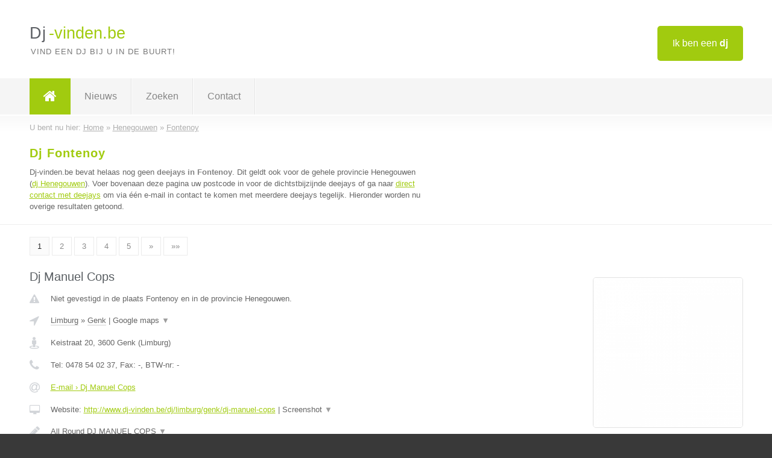

--- FILE ---
content_type: text/html; charset=utf-8
request_url: https://www.dj-vinden.be/dj/henegouwen/fontenoy
body_size: 11668
content:

<!DOCTYPE html>
<html xmlns="http://www.w3.org/1999/xhtml" xml:lang="nl" lang="nl" dir="ltr">
<head>
<!-- Copyright https://www.jbb-media.nl -->
<title>Dj Fontenoy | Alle deejays in de plaats Fontenoy.</title>
<meta http-equiv="Content-Type" content="text/html; charset=UTF-8" />
<meta property="og:title" content="Dj Fontenoy | Alle deejays in de plaats Fontenoy." />
<meta property="og:type" content="website" />
<meta property="og:url" content="https://www.dj-vinden.be/dj/henegouwen/fontenoy" />
<meta property="og:image" content="https://www.dj-vinden.be/img/social-og-image.png" />
<meta property="og:description" content="Dj Fontenoy? Vind snel en eenvoudig deejays in de plaats Fontenoy." />
<meta name="viewport" content="width=device-width, initial-scale=1" />
<meta name="description" content="Dj Fontenoy? Vind snel en eenvoudig deejays in de plaats Fontenoy." />
<meta name="keywords" content="Henegouwen,dj,deejays" />
<meta name="robots" content="index, follow" />
<meta content="IE=edge" http-equiv="X-UA-Compatible" />
<link rel="canonical" href="https://www.dj-vinden.be/dj/henegouwen/fontenoy" />
<link rel="apple-touch-icon" sizes="180x180" href="https://www.dj-vinden.be/apple-touch-icon.png" />
<link rel="icon" type="image/png" sizes="32x32" href="https://www.dj-vinden.be/favicon-32x32.png" />
<link rel="icon" type="image/png" sizes="16x16" href="https://www.dj-vinden.be/favicon-16x16.png" />
<link rel="manifest" href="https://www.dj-vinden.be/site.webmanifest" />
<link rel="mask-icon" href="https://www.dj-vinden.be/safari-pinned-tab.svg" color="#a1cb0f" />
<meta name="msapplication-TileColor" content="#a1cb0f" />
<meta name="theme-color" content="#ffffff" />
<link rel="stylesheet" href="https://www.dj-vinden.be/lay-out/style-1615649550.css" />
<meta name="google-site-verification" content="_cpER8DwTtnxoSFbkN9Y33Cbdy8D4dNNeZR5F0gIPKo" />
</head>
<body itemscope itemtype="https://schema.org/WebPage">

<div id="bar_top">
	<div class="container clearfix">
		<div id="companies"><a href="https://www.dj-vinden.be/bedrijven.html" title="Ik ben een dj">Ik ben een <strong>dj</strong></a></div>

		<div id="logo">
			<a href="https://www.dj-vinden.be" title="Dj"><span class="logo_split_a">Dj</span><span class="logo_split_b">-vinden.be</span></a>
			<span class="slogan">Vind een dj bij u in de buurt!</span>
		</div>
	</div>
</div>



<div id="bar_menu">
	<div class="container clearfix">
		<button type="button" id="show-menu" onclick="menu_toggle(); return false;"><i class="fa fa-navicon"></i></button>
		<ul id="menu">
			<li class="home"><a href="https://www.dj-vinden.be" title="Dj"><i class="fa fa-home"></i></a></li>
			<li><a href="https://www.dj-vinden.be/nieuws.html" title="Dj nieuws">Nieuws</a></li>
			<li><a href="https://www.dj-vinden.be/zoeken.html" title="Zoeken Deejays">Zoeken</a></li>
			<li><a href="https://www.dj-vinden.be/contact.html" title="Contact met Dj-vinden.be">Contact</a></li>

			
		</ul>
	</div>
</div>


	<div id="bar_breadcrumbs">
		<div class="container">
			U bent nu hier: <span itemprop="itemListElement" itemscope itemtype="https://schema.org/ListItem"><a href="https://www.dj-vinden.be" title="Home" itemprop="item"><span itemprop="name">Home</span></a><meta itemprop="position" content="1" /></span> &raquo; <span itemprop="itemListElement" itemscope itemtype="https://schema.org/ListItem"><a href="https://www.dj-vinden.be/dj/henegouwen" title="Dj Henegouwen" itemprop="item"><span itemprop="name">Henegouwen</span></a><meta itemprop="position" content="2" /></span> &raquo; <span itemprop="itemListElement" itemscope itemtype="https://schema.org/ListItem"><a href="https://www.dj-vinden.be/dj/henegouwen/fontenoy" title="Dj Fontenoy" itemprop="item"><span itemprop="name">Fontenoy</span></a><meta itemprop="position" content="3" /></span>		</div>
	</div>

	
		<div id="bar_intro">
			<div class="container clearfix">
				<div class="left">
					<h1 title="Dj Fontenoy">Dj Fontenoy</h1>

					
<p>
						Dj-vinden.be bevat helaas nog geen <b>deejays in Fontenoy</b>. Dit geldt ook voor de gehele provincie Henegouwen (<a href="https://www.dj-vinden.be/dj/henegouwen" title="Dj Henegouwen">dj Henegouwen</a>).
						Voer bovenaan deze pagina uw postcode in voor de dichtstbijzijnde deejays of ga naar <a href="https://www.dj-vinden.be/direct-contact.html" title="Direct contact met deejays">direct contact met deejays</a> om via &eacute;&eacute;n e-mail in contact te komen met meerdere deejays tegelijk.
					Hieronder worden nu overige resultaten getoond.
</p>
				</div>

				<div class="right"></div>
			</div>
		</div>

		<div class="bar_nav">
			<div class="container">
				<a href="https://www.dj-vinden.be/dj/henegouwen/fontenoy" class="highlight" title="Pagina 1">1</a> 
<a href="https://www.dj-vinden.be/dj/henegouwen/fontenoy/2" title="Pagina 2">2</a> 
<a href="https://www.dj-vinden.be/dj/henegouwen/fontenoy/3" title="Pagina 3">3</a> 
<a href="https://www.dj-vinden.be/dj/henegouwen/fontenoy/4" title="Pagina 4">4</a> 
<a href="https://www.dj-vinden.be/dj/henegouwen/fontenoy/5" title="Pagina 5">5</a> 
<a href="https://www.dj-vinden.be/dj/henegouwen/fontenoy/2" title="Pagina 2">&raquo;</a> 
<a href="https://www.dj-vinden.be/dj/henegouwen/fontenoy/15" title="Pagina 15">&raquo;&raquo;</a> 
			</div>
		</div>

		<div id="cont_results" class="multiple">
			
<div class="bar_result" itemscope itemtype="https://schema.org/LocalBusiness">
	<div class="container clearfix">
	<div class="result_left">
		<h2><a href="https://www.dj-vinden.be/dj/limburg/genk/dj-manuel-cops" title="Dj Manuel Cops"><span itemprop="name">Dj Manuel Cops</span></a></h2>
		<div class="table_result">
			<div class="row">
				<div class="col_a">
					<i class="fa fa-exclamation-triangle small" title="Mededeling &#8250; Dj Manuel Cops"></i>
				</div>
				<div class="col_b">
					Niet gevestigd in de plaats Fontenoy en in de provincie Henegouwen.
				</div>
			</div>
			<div class="row">
				<div class="col_a">
					<i class="fa fa-location-arrow" title="Provincie en plaats &#8250; Dj Manuel Cops"></i>
				</div>
				<div class="col_b">
					<a href="https://www.dj-vinden.be/dj/limburg" class="a_alternative" title="Dj Limburg">Limburg</a>
					&raquo; <a href="https://www.dj-vinden.be/dj/limburg/genk" class="a_alternative" title="Dj Genk">Genk</a>
	 				| <a href="#" onclick="switch_jbb(323,'googlemap','');return false;" class="a_astext" id="change_googlemap_323" title="Google map &#8250; Dj Manuel Cops">Google maps <span class="color_a">&#9660;</span></a><div class="maxwidth"><div id="show_googlemap_323" data-title="Dj Manuel Cops" data-company="Dj Manuel Cops"  data-address="Keistraat 20" data-zipcode="3600" data-place="Genk" data-country="Belgie" data-lat="50.969269" data-lng="5.455059"></div></div>
				</div>
			</div>
			<div class="row">
				<div class="col_a">
					<i class="fa fa-street-view" title="Informatie &#8250; Dj Manuel Cops"></i>
				</div>
				<div class="col_b" itemprop="address" itemscope itemtype="https://schema.org/PostalAddress">
					<span itemprop="streetAddress">Keistraat 20</span>, <span itemprop="postalCode">3600</span> <span itemprop="addressLocality">Genk</span> (<span itemprop="addressRegion">Limburg</span>)
				</div>
			</div>
			<div class="row">
				<div class="col_a">
					<i class="fa fa-phone" title="Telefoonnummer &#8250; Dj Manuel Cops"></i>
				</div>
				<div class="col_b">
					Tel: <span itemprop="telephone">0478 54 02 37</span>, 
					Fax: <span itemprop="faxNumber">-</span>,
					BTW-nr: <span itemprop="taxID">-</span>
				</div>
			</div>
			<div class="row">
				<div class="col_a">
					<i class="fa fa-at" title="E-mail &#8250; Dj Manuel Cops"></i>
				</div>
				<div class="col_b">
					<a href="https://www.dj-vinden.be/e-mail/dj-manuel-cops" title="E-mail &#8250; Dj Manuel Cops">E-mail &#8250; Dj Manuel Cops</a>
				</div>
			</div>
			<div class="row">
				<div class="col_a">
					<i class="fa fa-desktop small" title="Website &#8250; Dj Manuel Cops"></i>
				</div>
				<div class="col_b">
 					Website: <a href="http://www.dj-vinden.be/dj/limburg/genk/dj-manuel-cops" title="Dj Manuel Cops" onclick="count(323,this.href); return false;" itemprop="item">http://www.dj-vinden.be/dj/limburg/genk/dj-manuel-cops</a> | <a href="#" onclick="switch_jbb(323,'screenshot','http://www.dj-vinden.be/dj/limburg/genk/dj-manuel-cops');return false;" class="a_astext" id="change_screenshot_323" title="Screenshot &#8250; Dj Manuel Cops">Screenshot <span class="color_a">&#9660;</span></a><br /><div class="maxwidth"><div id="show_screenshot_323"></div></div>
				</div>
			</div>
			<div class="row">
				<div class="col_a">
					<i class="fa fa-pencil" title="Beschrijving &#8250; Dj Manuel Cops"></i>
				</div>
				<div class="col_b" itemprop="description" content="All Round DJ MANUEL COPS 
dj Manuel Cops is woonachtig in Genk en meer dan 30j. All-round dj met uitgebreide kennis van alle muziek genres vanaf de jaren &#039;7O tot heden.
Gespecialiseerd in party&#039;s, trouwfeesten, verjaardagparty&#039;s, bedrijfsfeesten, thema party&#039;s, enz. 
Voor een vrijblijvende prijs offerte neem contact op via 0478 54 02 37">
					<div class="clickable_container">
						<a href="#" onclick="switch_jbb(323,'beschrijving','');return false;" class="clickable_ahref" title="Toon / verberg hele beschrijving &#8250; Dj Manuel Cops"></a>
						All Round DJ MANUEL COPS 
						<span id="expand_beschrijving_323"><span class="color_a">&#9660;</span></span>
						<div id="hide_beschrijving_323" class="inline">
							<br />
dj Manuel Cops is woonachtig in Genk en meer dan 30j. All-round dj met uitgebreide kennis van alle muziek genres vanaf de jaren &#039;7O tot heden.<br />
Gespecialiseerd in party&#039;s, trouwfeesten, verjaardagparty&#039;s, bedrijfsfeesten, thema party&#039;s, enz. <br />
Voor een vrijblijvende prijs offerte neem contact op via 0478 54 02 37
							<span class="color_a">&#9650;</span>
						</div>
					</div>
				</div>
			</div>
			<div class="row">
				<div class="col_a">
					<i class="fa fa-tags small" title="Diensten &#8250; Dj Manuel Cops"></i>
				</div>
				<div class="col_b">
					<div class="clickable_container">
						<a href="#" onclick="switch_jbb(323,'diensten','');return false;" class="clickable_ahref" title="Toon / verberg alle diensten &#8250; Dj Manuel Cops"></a>
						trouwfeesten, party&#039;s, verjaardag party&#039;s, huwelijks jubilea,
						<span id="expand_diensten_323"><span class="color_a">&#9660;</span></span>
						<div id="hide_diensten_323" class="inline">
							 thema party&#039;s, privé feesten, bedrijfsfeesten, muziek animatie all round, alle muziek genres vanaf de jaren &#039;70 tot heden
							<span class="color_a">&#9650;</span>
						</div>
					</div>
				</div>
			</div>
			<div class="row">
				<div class="col_a">
					<i class="fa fa-clock-o" title="Openingstijden &#8250; Dj Manuel Cops"></i>
				</div>
				<div class="col_b">
					Er wordt gewerkt op afspraak.
				</div>
			</div>
			<div class="row">
				<div class="col_a">
					<i class="fa fa-user" title="Sociale Media &#8250; Dj Manuel Cops"></i>
				</div>
				<div class="col_b">
					Sociale media:
					<div class="social_links">
						<a href="javascript:alert('Dit bedrijf heeft nog geen Twitter...');" title="Twitter &#8250; Dj Manuel Cops" class="disable"><i class="fa fa-twitter"></i></a>
						<a href="javascript:alert('Dit bedrijf heeft nog geen Facebook...');" title="Facebook &#8250; Dj Manuel Cops" class="disable"><i class="fa fa-facebook"></i></a>
						<a href="javascript:alert('Dit bedrijf heeft nog geen Linkedin...');"  title="Linkedin &#8250; Dj Manuel Cops" class="disable"><i class="fa fa-linkedin"></i></a>
						<a href="javascript:alert('Dit bedrijf heeft nog geen Youtube...');"  title="Youtube &#8250; Dj Manuel Cops" class="disable"><i class="fa fa-caret-right"></i></a>
					</div>
				</div>
			</div>
		</div>
	</div>
	<div class="result_right">
		<img src="https://www.dj-vinden.be/afbeelding/dj-manuel-cops-2.png" width="249" height="250" alt="Afbeelding &#8250; Dj Manuel Cops" title="Afbeelding &#8250; Dj Manuel Cops" class="img_multiple" />
	</div>
	<br class="clear" />
	<div class="result_bottom">
		<div class="result_button">
			<a href="https://www.dj-vinden.be/dj/limburg/genk/dj-manuel-cops" title="Dj Manuel Cops">Bekijk volledig profiel</a>
		</div>
		<a href="#" title="Ga naar de boven" class="result_gototop"><i class="fa fa-caret-up"></i></a>
	</div>
	</div>
</div>



<div class="bar_result" itemscope itemtype="https://schema.org/LocalBusiness">
	<div class="container clearfix">
	<div class="result_left">
		<h2><a href="https://www.dj-vinden.be/dj/vlaams-brabant/wambeek/3db" title="3db"><span itemprop="name">3db</span></a></h2>
		<div class="table_result">
			<div class="row">
				<div class="col_a">
					<i class="fa fa-exclamation-triangle small" title="Mededeling &#8250; 3db"></i>
				</div>
				<div class="col_b">
					Niet gevestigd in de plaats Fontenoy en in de provincie Henegouwen.
				</div>
			</div>
			<div class="row">
				<div class="col_a">
					<i class="fa fa-location-arrow" title="Provincie en plaats &#8250; 3db"></i>
				</div>
				<div class="col_b">
					<a href="https://www.dj-vinden.be/dj/vlaams-brabant" class="a_alternative" title="Dj Vlaams-Brabant">Vlaams-Brabant</a>
					&raquo; <a href="https://www.dj-vinden.be/dj/vlaams-brabant/wambeek" class="a_alternative" title="Dj Wambeek">Wambeek</a>
	 				| <a href="#" onclick="switch_jbb(463,'googlemap','');return false;" class="a_astext" id="change_googlemap_463" title="Google map &#8250; 3db">Google maps <span class="color_a">&#9660;</span></a><div class="maxwidth"><div id="show_googlemap_463" data-title="3db" data-company="3db"  data-address="Massestraat, 30" data-zipcode="1741" data-place="Wambeek" data-country="Belgie" data-lat="50.848984" data-lng="4.169948"></div></div>
				</div>
			</div>
			<div class="row">
				<div class="col_a">
					<i class="fa fa-street-view" title="Informatie &#8250; 3db"></i>
				</div>
				<div class="col_b" itemprop="address" itemscope itemtype="https://schema.org/PostalAddress">
					<span itemprop="streetAddress">Massestraat, 30</span>, <span itemprop="postalCode">1741</span> <span itemprop="addressLocality">Wambeek</span> (<span itemprop="addressRegion">Vlaams-Brabant</span>)
				</div>
			</div>
			<div class="row">
				<div class="col_a">
					<i class="fa fa-phone" title="Telefoonnummer &#8250; 3db"></i>
				</div>
				<div class="col_b">
					Tel: <span itemprop="telephone">0476911592</span>, 
					Fax: <span itemprop="faxNumber">-</span>,
					BTW-nr: <span itemprop="taxID">BE1015981067</span>
				</div>
			</div>
			<div class="row">
				<div class="col_a">
					<i class="fa fa-at" title="E-mail &#8250; 3db"></i>
				</div>
				<div class="col_b">
					<a href="https://www.dj-vinden.be/e-mail/3db" title="E-mail &#8250; 3db">E-mail &#8250; 3db</a>
				</div>
			</div>
			<div class="row">
				<div class="col_a">
					<i class="fa fa-desktop small" title="Website &#8250; 3db"></i>
				</div>
				<div class="col_b">
 					Website: <a href="https://www.facebook.com/driedb" title="3db" onclick="count(463,this.href); return false;" itemprop="item">https://www.facebook.com/driedb</a> | <a href="#" onclick="switch_jbb(463,'screenshot','https://www.facebook.com/driedb');return false;" class="a_astext" id="change_screenshot_463" title="Screenshot &#8250; 3db">Screenshot <span class="color_a">&#9660;</span></a><br /><div class="maxwidth"><div id="show_screenshot_463"></div></div>
				</div>
			</div>
			<div class="row">
				<div class="col_a">
					<i class="fa fa-pencil" title="Beschrijving &#8250; 3db"></i>
				</div>
				<div class="col_b" itemprop="description" content="Voor alle bedrijfsfeesten, 30-jaar, 40-jaar, 50-jaarfeesten, huwelijksfeesten, familiefeesten, pensioenfeesten, verjaardagen, fuiven of andere themafeesten kan u steeds bij ons terecht voor de juiste muzikale omlijsting!
Onze specialisatie is nineties en eighties parties.

Neem contact met ons op via Facebook of via 3db@dbsa.be.

Samen maken we van uw feest eentje om nooit te vergeten!
3db beschikt over een eigen installatie (geluid en licht) voor zalen met een capaciteit tot 150 personen. Voor grotere groepen huren wij voor u het juiste materiaal, zodat u steeds &quot;het juiste geluid&quot; krijgt.

Wilt u een feest geven met een speciaal thema, zoals eighties, nineties, sixties, seventies, disco, live request, ..., dan zorgen wij voor de juiste playlist samen met u.

Via onze unieke StartReq app kunnen uw gasten nummers aanvragen via de smartphone via een directe toegang tot onze volledige muziek-database!

Maar we bieden ook een leuk extra&#039;tje: dankzij een zeer goede samenwerking met de muziekgroep Re:love, kunnen wij uw feest ook combineren met een live optreden! En u kan zelfs zelf de muziek kiezen!
Of wat dacht u van een openingsdans live gezongen met gitaarbegeleiding?
Alles is mogelijk en wij regelen het voor u!">
					<div class="clickable_container">
						<a href="#" onclick="switch_jbb(463,'beschrijving','');return false;" class="clickable_ahref" title="Toon / verberg hele beschrijving &#8250; 3db"></a>
						Voor alle bedrijfsfeesten, 30-jaar, 40-jaar, 50-jaarfeesten,
						<span id="expand_beschrijving_463"><span class="color_a">&#9660;</span></span>
						<div id="hide_beschrijving_463" class="inline">
							 huwelijksfeesten, familiefeesten, pensioenfeesten, verjaardagen, fuiven of andere themafeesten kan u steeds bij ons terecht voor de juiste muzikale omlijsting!<br />
Onze specialisatie is nineties en eighties parties.<br />
<br />
Neem contact met ons op via Facebook of via 3db@dbsa.be.<br />
<br />
Samen maken we van uw feest eentje om nooit te vergeten!<br />
3db beschikt over een eigen installatie (geluid en licht) voor zalen met een capaciteit tot 150 personen. Voor grotere groepen huren wij voor u het juiste materiaal, zodat u steeds &quot;het juiste geluid&quot; krijgt.<br />
<br />
Wilt u een feest geven met een speciaal thema, zoals eighties, nineties, sixties, seventies, disco, live request, ..., dan zorgen wij voor de juiste playlist samen met u.<br />
<br />
Via onze unieke StartReq app kunnen uw gasten nummers aanvragen via de smartphone via een directe toegang tot onze volledige muziek-database!<br />
<br />
Maar we bieden ook een leuk extra&#039;tje: dankzij een zeer goede samenwerking met de muziekgroep Re:love, kunnen wij uw feest ook combineren met een live optreden! En u kan zelfs zelf de muziek kiezen!<br />
Of wat dacht u van een openingsdans live gezongen met gitaarbegeleiding?<br />
Alles is mogelijk en wij regelen het voor u!
							<span class="color_a">&#9650;</span>
						</div>
					</div>
				</div>
			</div>
			<div class="row">
				<div class="col_a">
					<i class="fa fa-tags small" title="Diensten &#8250; 3db"></i>
				</div>
				<div class="col_b">
					<div class="clickable_container">
						<a href="#" onclick="switch_jbb(463,'diensten','');return false;" class="clickable_ahref" title="Toon / verberg alle diensten &#8250; 3db"></a>
						Fuiven Nineties, Fuiven Eighties, Bedrijfsfeesten &#039;s Avonds,
						<span id="expand_diensten_463"><span class="color_a">&#9660;</span></span>
						<div id="hide_diensten_463" class="inline">
							 Bedrijfsfeesten Overdag, Fuiven 40e verjaardag, Fuiven 50e verjaardag, Recepties, Fuiven Sixties, Fuiven Seventies, Trouwfeesten
							<span class="color_a">&#9650;</span>
						</div>
					</div>
				</div>
			</div>
			<div class="row">
				<div class="col_a">
					<i class="fa fa-clock-o" title="Openingstijden &#8250; 3db"></i>
				</div>
				<div class="col_b">
					Er wordt gewerkt op afspraak.
				</div>
			</div>
			<div class="row">
				<div class="col_a">
					<i class="fa fa-comments" title="Activiteit &#8250; 3db"></i>
				</div>
				<div class="col_b">
					<a href="#" onclick="switch_jbb(463,'facebook','https://www.facebook.com/driedb/');return false;" class="a_astext" id="change_facebook_463" title="Laatste facebook posts &#8250; 3db">Laatste facebook posts <span class="color_a">&#9660;</span></a>
					<div class="maxwidth"><div id="show_activiteit_463"></div></div>
				</div>
			</div>
			<div class="row">
				<div class="col_a">
					<i class="fa fa-user" title="Sociale Media &#8250; 3db"></i>
				</div>
				<div class="col_b">
					Sociale media:
					<div class="social_links">
						<a href="javascript:alert('Dit bedrijf heeft nog geen Twitter...');" title="Twitter &#8250; 3db" class="disable"><i class="fa fa-twitter"></i></a>
						<a href="https://www.facebook.com/driedb/" title="Facebook &#8250; 3db" onclick="open_blank(this.href); return false;"><i class="fa fa-facebook"></i></a>
						<a href="javascript:alert('Dit bedrijf heeft nog geen Linkedin...');"  title="Linkedin &#8250; 3db" class="disable"><i class="fa fa-linkedin"></i></a>
						<a href="javascript:alert('Dit bedrijf heeft nog geen Youtube...');"  title="Youtube &#8250; 3db" class="disable"><i class="fa fa-caret-right"></i></a>
					</div>
				</div>
			</div>
		</div>
	</div>
	<div class="result_right">
		<img src="https://www.dj-vinden.be/afbeelding/3db-2.png" width="249" height="250" alt="Afbeelding &#8250; 3db" title="Afbeelding &#8250; 3db" class="img_multiple" />
	</div>
	<br class="clear" />
	<div class="result_bottom">
		<div class="result_button">
			<a href="https://www.dj-vinden.be/dj/vlaams-brabant/wambeek/3db" title="3db">Bekijk volledig profiel</a>
		</div>
		<a href="#" title="Ga naar de boven" class="result_gototop"><i class="fa fa-caret-up"></i></a>
	</div>
	</div>
</div>



<div class="bar_result" itemscope itemtype="https://schema.org/LocalBusiness">
	<div class="container clearfix">
	<div class="result_left">
		<h2><a href="https://www.dj-vinden.be/dj/west-vlaanderen/handzame/discobar-ambi" title="Discobar ambi"><span itemprop="name">Discobar ambi</span></a></h2>
		<div class="table_result">
			<div class="row">
				<div class="col_a">
					<i class="fa fa-exclamation-triangle small" title="Mededeling &#8250; Discobar ambi"></i>
				</div>
				<div class="col_b">
					Niet gevestigd in de plaats Fontenoy en in de provincie Henegouwen.
				</div>
			</div>
			<div class="row">
				<div class="col_a">
					<i class="fa fa-location-arrow" title="Provincie en plaats &#8250; Discobar ambi"></i>
				</div>
				<div class="col_b">
					<a href="https://www.dj-vinden.be/dj/west-vlaanderen" class="a_alternative" title="Dj West-Vlaanderen">West-Vlaanderen</a>
					&raquo; <a href="https://www.dj-vinden.be/dj/west-vlaanderen/handzame" class="a_alternative" title="Dj Handzame">Handzame</a>
	 				| <a href="#" onclick="switch_jbb(274,'googlemap','');return false;" class="a_astext" id="change_googlemap_274" title="Google map &#8250; Discobar ambi">Google maps <span class="color_a">&#9660;</span></a><div class="maxwidth"><div id="show_googlemap_274" data-title="Discobar ambi" data-company="Discobar ambi"  data-address="Edewallestraat 21 a" data-zipcode="8610" data-place="Handzame" data-country="Belgie" data-lat="51.027382" data-lng="3.003616"></div></div>
				</div>
			</div>
			<div class="row">
				<div class="col_a">
					<i class="fa fa-street-view" title="Informatie &#8250; Discobar ambi"></i>
				</div>
				<div class="col_b" itemprop="address" itemscope itemtype="https://schema.org/PostalAddress">
					<span itemprop="streetAddress">Edewallestraat 21 a</span>, <span itemprop="postalCode">8610</span> <span itemprop="addressLocality">Handzame</span> (<span itemprop="addressRegion">West-Vlaanderen</span>)
				</div>
			</div>
			<div class="row">
				<div class="col_a">
					<i class="fa fa-phone" title="Telefoonnummer &#8250; Discobar ambi"></i>
				</div>
				<div class="col_b">
					Tel: <span itemprop="telephone">0485/145 621</span>, 
					Fax: <span itemprop="faxNumber">-</span>,
					BTW-nr: <span itemprop="taxID">be0558 836 992</span>
				</div>
			</div>
			<div class="row">
				<div class="col_a">
					<i class="fa fa-at" title="E-mail &#8250; Discobar ambi"></i>
				</div>
				<div class="col_b">
					<a href="https://www.dj-vinden.be/e-mail/discobar-ambi" title="E-mail &#8250; Discobar ambi">E-mail &#8250; Discobar ambi</a>
				</div>
			</div>
			<div class="row">
				<div class="col_a">
					<i class="fa fa-desktop small" title="Website &#8250; Discobar ambi"></i>
				</div>
				<div class="col_b">
 					Website: <a href="https://iwwwdiscobarambi.be" title="Discobar ambi" onclick="count(274,this.href); return false;" itemprop="item">https://iwwwdiscobarambi.be</a> | <a href="#" onclick="switch_jbb(274,'screenshot','https://iwwwdiscobarambi.be');return false;" class="a_astext" id="change_screenshot_274" title="Screenshot &#8250; Discobar ambi">Screenshot <span class="color_a">&#9660;</span></a><br /><div class="maxwidth"><div id="show_screenshot_274"></div></div>
				</div>
			</div>
			<div class="row">
				<div class="col_a">
					<i class="fa fa-pencil" title="Beschrijving &#8250; Discobar ambi"></i>
				</div>
				<div class="col_b" itemprop="description" content="Met discobar ambi Is u feest nu al geslaagd wij luisteren naar de wens van de klant en wij spelen ook naar de wens van de klant wij verzorgen zowel huwelijken onze specialiteit;verjaardagen;bedrijfsfeesten lentefeest:opening zaak ;fuiven;pensioenviering;baby borrel enz enz  wij verzorgen steeds de muziek met een waaier van belichting u bent bij ons aan het juiste adres voor een geslaagd feest zeker de moeite waard om te bezoeken is de website  iINFO@DJ_OOSTENDE.BEook ik ben lid van TROUWFEEST DJ.BE.wij kunnen u steeds referenties geven van klanten waar wij reeds hun feest op muziekkaal vlak verzorgde">
					<div class="clickable_container">
						<a href="#" onclick="switch_jbb(274,'beschrijving','');return false;" class="clickable_ahref" title="Toon / verberg hele beschrijving &#8250; Discobar ambi"></a>
						Met discobar ambi Is u feest nu al geslaagd wij luisteren naar de wens van
						<span id="expand_beschrijving_274"><span class="color_a">&#9660;</span></span>
						<div id="hide_beschrijving_274" class="inline">
							 de klant en wij spelen ook naar de wens van de klant wij verzorgen zowel huwelijken onze specialiteit;verjaardagen;bedrijfsfeesten lentefeest:opening zaak ;fuiven;pensioenviering;baby borrel enz enz  wij verzorgen steeds de muziek met een waaier van belichting u bent bij ons aan het juiste adres voor een geslaagd feest zeker de moeite waard om te bezoeken is de website  iINFO@DJ_OOSTENDE.BEook ik ben lid van TROUWFEEST DJ.BE.wij kunnen u steeds referenties geven van klanten waar wij reeds hun feest op muziekkaal vlak verzorgde
							<span class="color_a">&#9650;</span>
						</div>
					</div>
				</div>
			</div>
			<div class="row">
				<div class="col_a">
					<i class="fa fa-tags small" title="Diensten &#8250; Discobar ambi"></i>
				</div>
				<div class="col_b">
					<div class="clickable_container">
						<a href="#" onclick="switch_jbb(274,'diensten','');return false;" class="clickable_ahref" title="Toon / verberg alle diensten &#8250; Discobar ambi"></a>
						bedrijfs feest, lente feest, huwelijk, pensioen feest, al round dj voor al
						<span id="expand_diensten_274"><span class="color_a">&#9660;</span></span>
						<div id="hide_diensten_274" class="inline">
							 u feesten, verjaardags feest, baby borrel, jubuleum
							<span class="color_a">&#9650;</span>
						</div>
					</div>
				</div>
			</div>
			<div class="row">
				<div class="col_a">
					<i class="fa fa-clock-o" title="Openingstijden &#8250; Discobar ambi"></i>
				</div>
				<div class="col_b">
					Er wordt gewerkt op afspraak.
				</div>
			</div>
			<div class="row">
				<div class="col_a">
					<i class="fa fa-comments" title="Activiteit &#8250; Discobar ambi"></i>
				</div>
				<div class="col_b">
					<a href="#" onclick="switch_jbb(274,'facebook','https://www.facebook.com/1973');return false;" class="a_astext" id="change_facebook_274" title="Laatste facebook posts &#8250; Discobar ambi">Laatste facebook posts <span class="color_a">&#9660;</span></a>
					<div class="maxwidth"><div id="show_activiteit_274"></div></div>
				</div>
			</div>
			<div class="row">
				<div class="col_a">
					<i class="fa fa-user" title="Sociale Media &#8250; Discobar ambi"></i>
				</div>
				<div class="col_b">
					Sociale media:
					<div class="social_links">
						<a href="javascript:alert('Dit bedrijf heeft nog geen Twitter...');" title="Twitter &#8250; Discobar ambi" class="disable"><i class="fa fa-twitter"></i></a>
						<a href="https://www.facebook.com/1973" title="Facebook &#8250; Discobar ambi" onclick="open_blank(this.href); return false;"><i class="fa fa-facebook"></i></a>
						<a href="javascript:alert('Dit bedrijf heeft nog geen Linkedin...');"  title="Linkedin &#8250; Discobar ambi" class="disable"><i class="fa fa-linkedin"></i></a>
						<a href="javascript:alert('Dit bedrijf heeft nog geen Youtube...');"  title="Youtube &#8250; Discobar ambi" class="disable"><i class="fa fa-caret-right"></i></a>
					</div>
				</div>
			</div>
		</div>
	</div>
	<div class="result_right">
		<img src="https://www.dj-vinden.be/afbeelding/discobar-ambi-2.jpg" width="250" height="149" alt="Afbeelding &#8250; Discobar ambi" title="Afbeelding &#8250; Discobar ambi" class="img_multiple" />
	</div>
	<br class="clear" />
	<div class="result_bottom">
		<div class="result_button">
			<a href="https://www.dj-vinden.be/dj/west-vlaanderen/handzame/discobar-ambi" title="Discobar ambi">Bekijk volledig profiel</a>
		</div>
		<a href="#" title="Ga naar de boven" class="result_gototop"><i class="fa fa-caret-up"></i></a>
	</div>
	</div>
</div>



<div class="bar_result" itemscope itemtype="https://schema.org/LocalBusiness">
	<div class="container clearfix">
	<div class="result_left">
		<h2><a href="https://www.dj-vinden.be/dj/vlaams-brabant/overijse/dj-marc1" title="DJ Marc1"><span itemprop="name">DJ Marc1</span></a></h2>
		<div class="table_result">
			<div class="row">
				<div class="col_a">
					<i class="fa fa-exclamation-triangle small" title="Mededeling &#8250; DJ Marc1"></i>
				</div>
				<div class="col_b">
					Niet gevestigd in de plaats Fontenoy en in de provincie Henegouwen.
				</div>
			</div>
			<div class="row">
				<div class="col_a">
					<i class="fa fa-location-arrow" title="Provincie en plaats &#8250; DJ Marc1"></i>
				</div>
				<div class="col_b">
					<a href="https://www.dj-vinden.be/dj/vlaams-brabant" class="a_alternative" title="Dj Vlaams-Brabant">Vlaams-Brabant</a>
					&raquo; <a href="https://www.dj-vinden.be/dj/vlaams-brabant/overijse" class="a_alternative" title="Dj Overijse">Overijse</a>
	 				| <a href="#" onclick="switch_jbb(451,'googlemap','');return false;" class="a_astext" id="change_googlemap_451" title="Google map &#8250; DJ Marc1">Google maps <span class="color_a">&#9660;</span></a><div class="maxwidth"><div id="show_googlemap_451" data-title="DJ Marc1" data-company="DJ Marc1"  data-address="Hagaard 65" data-zipcode="3090" data-place="Overijse" data-country="Belgie" data-lat="50.762478" data-lng="4.522432"></div></div>
				</div>
			</div>
			<div class="row">
				<div class="col_a">
					<i class="fa fa-street-view" title="Informatie &#8250; DJ Marc1"></i>
				</div>
				<div class="col_b" itemprop="address" itemscope itemtype="https://schema.org/PostalAddress">
					<span itemprop="streetAddress">Hagaard 65</span>, <span itemprop="postalCode">3090</span> <span itemprop="addressLocality">Overijse</span> (<span itemprop="addressRegion">Vlaams-Brabant</span>)
				</div>
			</div>
			<div class="row">
				<div class="col_a">
					<i class="fa fa-phone" title="Telefoonnummer &#8250; DJ Marc1"></i>
				</div>
				<div class="col_b">
					Tel: <span itemprop="telephone">+32 (0)476 89 45 42</span>, 
					Fax: <span itemprop="faxNumber">-</span>,
					BTW-nr: <span itemprop="taxID">BE0536.156.612</span>
				</div>
			</div>
			<div class="row">
				<div class="col_a">
					<i class="fa fa-at" title="E-mail &#8250; DJ Marc1"></i>
				</div>
				<div class="col_b">
					<a href="https://www.dj-vinden.be/e-mail/dj-marc1" title="E-mail &#8250; DJ Marc1">E-mail &#8250; DJ Marc1</a>
				</div>
			</div>
			<div class="row">
				<div class="col_a">
					<i class="fa fa-desktop small" title="Website &#8250; DJ Marc1"></i>
				</div>
				<div class="col_b">
 					Website: <a href="https://djmarc1.webnode.be/" title="DJ Marc1" onclick="count(451,this.href); return false;" itemprop="item">https://djmarc1.webnode.be/</a> | <a href="#" onclick="switch_jbb(451,'screenshot','https://djmarc1.webnode.be/');return false;" class="a_astext" id="change_screenshot_451" title="Screenshot &#8250; DJ Marc1">Screenshot <span class="color_a">&#9660;</span></a><br /><div class="maxwidth"><div id="show_screenshot_451"></div></div>
				</div>
			</div>
			<div class="row">
				<div class="col_a">
					<i class="fa fa-pencil" title="Beschrijving &#8250; DJ Marc1"></i>
				</div>
				<div class="col_b" itemprop="description" content="Budgetsvriendelijke all round party DJ voor privé- en bedrijfsfeesten.
Huur een goedkope DJ voor uw trouwfeest, verjaardagsfeest of personeelsfeest, het jaarlijkse bal van de sportclub, een prijsuitreiking of wat dan ook.

Playlist : internationale hits 80, 90, 2000

Gebaseerd in Overijse, Vlaams Brabant.">
					<div class="clickable_container">
						<a href="#" onclick="switch_jbb(451,'beschrijving','');return false;" class="clickable_ahref" title="Toon / verberg hele beschrijving &#8250; DJ Marc1"></a>
						Budgetsvriendelijke all round party DJ voor privé- en bedrijfsfeesten.
						<span id="expand_beschrijving_451"><span class="color_a">&#9660;</span></span>
						<div id="hide_beschrijving_451" class="inline">
							<br />
Huur een goedkope DJ voor uw trouwfeest, verjaardagsfeest of personeelsfeest, het jaarlijkse bal van de sportclub, een prijsuitreiking of wat dan ook.<br />
<br />
Playlist : internationale hits 80, 90, 2000<br />
<br />
Gebaseerd in Overijse, Vlaams Brabant.
							<span class="color_a">&#9650;</span>
						</div>
					</div>
				</div>
			</div>
			<div class="row">
				<div class="col_a">
					<i class="fa fa-tags small" title="Diensten &#8250; DJ Marc1"></i>
				</div>
				<div class="col_b">
					Diensten: DJ, Verhuur licht- en geluidsinstallaties, Geluidstechnicus professioneel
				</div>
			</div>
			<div class="row">
				<div class="col_a">
					<i class="fa fa-clock-o" title="Openingstijden &#8250; DJ Marc1"></i>
				</div>
				<div class="col_b">
					Er wordt gewerkt op afspraak.
				</div>
			</div>
			<div class="row">
				<div class="col_a">
					<i class="fa fa-comments" title="Activiteit &#8250; DJ Marc1"></i>
				</div>
				<div class="col_b">
					<a href="#" onclick="switch_jbb(451,'facebook','https://www.facebook.com/discobardemarc/');return false;" class="a_astext" id="change_facebook_451" title="Laatste facebook posts &#8250; DJ Marc1">Laatste facebook posts <span class="color_a">&#9660;</span></a>
					<div class="maxwidth"><div id="show_activiteit_451"></div></div>
				</div>
			</div>
			<div class="row">
				<div class="col_a">
					<i class="fa fa-user" title="Sociale Media &#8250; DJ Marc1"></i>
				</div>
				<div class="col_b">
					Sociale media:
					<div class="social_links">
						<a href="javascript:alert('Dit bedrijf heeft nog geen Twitter...');" title="Twitter &#8250; DJ Marc1" class="disable"><i class="fa fa-twitter"></i></a>
						<a href="https://www.facebook.com/discobardemarc/" title="Facebook &#8250; DJ Marc1" onclick="open_blank(this.href); return false;"><i class="fa fa-facebook"></i></a>
						<a href="javascript:alert('Dit bedrijf heeft nog geen Linkedin...');"  title="Linkedin &#8250; DJ Marc1" class="disable"><i class="fa fa-linkedin"></i></a>
						<a href="javascript:alert('Dit bedrijf heeft nog geen Youtube...');"  title="Youtube &#8250; DJ Marc1" class="disable"><i class="fa fa-caret-right"></i></a>
					</div>
				</div>
			</div>
		</div>
	</div>
	<div class="result_right">
		<img src="https://www.dj-vinden.be/afbeelding/dj-marc1-2.jpg" width="250" height="167" alt="Afbeelding &#8250; DJ Marc1" title="Afbeelding &#8250; DJ Marc1" class="img_multiple" />
	</div>
	<br class="clear" />
	<div class="result_bottom">
		<div class="result_button">
			<a href="https://www.dj-vinden.be/dj/vlaams-brabant/overijse/dj-marc1" title="DJ Marc1">Bekijk volledig profiel</a>
		</div>
		<a href="#" title="Ga naar de boven" class="result_gototop"><i class="fa fa-caret-up"></i></a>
	</div>
	</div>
</div>



<div class="bar_result" itemscope itemtype="https://schema.org/LocalBusiness">
	<div class="container clearfix">
	<div class="result_left">
		<h2><a href="https://www.dj-vinden.be/dj/limburg/lummen/jelle-dk" title="Jelle Dk"><span itemprop="name">Jelle Dk</span></a></h2>
		<div class="table_result">
			<div class="row">
				<div class="col_a">
					<i class="fa fa-exclamation-triangle small" title="Mededeling &#8250; Jelle Dk"></i>
				</div>
				<div class="col_b">
					Niet gevestigd in de plaats Fontenoy en in de provincie Henegouwen.
				</div>
			</div>
			<div class="row">
				<div class="col_a">
					<i class="fa fa-location-arrow" title="Provincie en plaats &#8250; Jelle Dk"></i>
				</div>
				<div class="col_b">
					<a href="https://www.dj-vinden.be/dj/limburg" class="a_alternative" title="Dj Limburg">Limburg</a>
					&raquo; <a href="https://www.dj-vinden.be/dj/limburg/lummen" class="a_alternative" title="Dj Lummen">Lummen</a>
	 				| <a href="#" onclick="switch_jbb(505,'googlemap','');return false;" class="a_astext" id="change_googlemap_505" title="Google map &#8250; Jelle Dk">Google maps <span class="color_a">&#9660;</span></a><div class="maxwidth"><div id="show_googlemap_505" data-title="Jelle Dk" data-company="Jelle Dk"  data-address="Linkhoutstraat, 94" data-zipcode="3560" data-place="Lummen" data-country="Belgie" data-lat="50.96714" data-lng="5.150442"></div></div>
				</div>
			</div>
			<div class="row">
				<div class="col_a">
					<i class="fa fa-street-view" title="Informatie &#8250; Jelle Dk"></i>
				</div>
				<div class="col_b" itemprop="address" itemscope itemtype="https://schema.org/PostalAddress">
					<span itemprop="streetAddress">Linkhoutstraat, 94</span>, <span itemprop="postalCode">3560</span> <span itemprop="addressLocality">Lummen</span> (<span itemprop="addressRegion">Limburg</span>)
				</div>
			</div>
			<div class="row">
				<div class="col_a">
					<i class="fa fa-phone" title="Telefoonnummer &#8250; Jelle Dk"></i>
				</div>
				<div class="col_b">
					Tel: <span itemprop="telephone">0479489723</span>, 
					Fax: <span itemprop="faxNumber">-</span>,
					BTW-nr: <span itemprop="taxID">BE 0667.885.184</span>
				</div>
			</div>
			<div class="row">
				<div class="col_a">
					<i class="fa fa-at" title="E-mail &#8250; Jelle Dk"></i>
				</div>
				<div class="col_b">
					<a href="https://www.dj-vinden.be/e-mail/jelle-dk" title="E-mail &#8250; Jelle Dk">E-mail &#8250; Jelle Dk</a>
				</div>
			</div>
			<div class="row">
				<div class="col_a">
					<i class="fa fa-desktop small" title="Website &#8250; Jelle Dk"></i>
				</div>
				<div class="col_b">
 					Website: <a href="http://www.jelledk.be" title="Jelle Dk" onclick="count(505,this.href); return false;" itemprop="item">http://www.jelledk.be</a> | <a href="#" onclick="switch_jbb(505,'screenshot','http://www.jelledk.be');return false;" class="a_astext" id="change_screenshot_505" title="Screenshot &#8250; Jelle Dk">Screenshot <span class="color_a">&#9660;</span></a><br /><div class="maxwidth"><div id="show_screenshot_505"></div></div>
				</div>
			</div>
			<div class="row">
				<div class="col_a">
					<i class="fa fa-pencil" title="Beschrijving &#8250; Jelle Dk"></i>
				</div>
				<div class="col_b" itemprop="description" content="Ik had een droom een passie. Wist niet goed waar te beginnen, ik wou de mensen laten dansen en springen. Maar hoe moest ik tussen al dat groot geweld raken? Met maar één doel voor ogen wist ik, dat ik er hard voor zal moeten werken. Veel oefenen, dj contesten meedoen en vooral mensen die in me geloven. 15 Jaar later met nog steeds dezelfde droom en passie, heb ik al een hele weg afgelegd. Gedraaid op de waanzinnigste plekken: Tomorrowland, Tomorrowland winter, Sportpaleis,... In elke Moose Bar van het land. &amp; iedere zomer op het hipste foodtruck festival van het land: HAP. En de coolste beach clubs: Ipanema, Bloom. Nu sta ik sterker dan ooit. Met nog steeds dezelfde passie en dromen die deels al zijn uitgekomen. En ook nog steeds geen stijl van muziek uitgekozen. Waarom? Ik wil alle soorten muziek blijven draaien. Ik wil feest en iedereen vermaken.">
					<div class="clickable_container">
						<a href="#" onclick="switch_jbb(505,'beschrijving','');return false;" class="clickable_ahref" title="Toon / verberg hele beschrijving &#8250; Jelle Dk"></a>
						Ik had een droom een passie. Wist niet goed waar te beginnen, ik wou de
						<span id="expand_beschrijving_505"><span class="color_a">&#9660;</span></span>
						<div id="hide_beschrijving_505" class="inline">
							 mensen laten dansen en springen. Maar hoe moest ik tussen al dat groot geweld raken? Met maar één doel voor ogen wist ik, dat ik er hard voor zal moeten werken. Veel oefenen, dj contesten meedoen en vooral mensen die in me geloven. 15 Jaar later met nog steeds dezelfde droom en passie, heb ik al een hele weg afgelegd. Gedraaid op de waanzinnigste plekken: Tomorrowland, Tomorrowland winter, Sportpaleis,... In elke Moose Bar van het land. &amp; iedere zomer op het hipste foodtruck festival van het land: HAP. En de coolste beach clubs: Ipanema, Bloom. Nu sta ik sterker dan ooit. Met nog steeds dezelfde passie en dromen die deels al zijn uitgekomen. En ook nog steeds geen stijl van muziek uitgekozen. Waarom? Ik wil alle soorten muziek blijven draaien. Ik wil feest en iedereen vermaken.
							<span class="color_a">&#9650;</span>
						</div>
					</div>
				</div>
			</div>
			<div class="row">
				<div class="col_a">
					<i class="fa fa-tags small" title="Diensten &#8250; Jelle Dk"></i>
				</div>
				<div class="col_b">
					Diensten: apres ski, discotheek, danscafe, trouwfeest, allround dansfeest
				</div>
			</div>
			<div class="row">
				<div class="col_a">
					<i class="fa fa-clock-o" title="Openingstijden &#8250; Jelle Dk"></i>
				</div>
				<div class="col_b">
					Er wordt gewerkt op afspraak.
				</div>
			</div>
			<div class="row">
				<div class="col_a">
					<i class="fa fa-comments" title="Activiteit &#8250; Jelle Dk"></i>
				</div>
				<div class="col_b">
					<a href="#" onclick="switch_jbb(505,'facebook','https://www.facebook.com/JelleDK/');return false;" class="a_astext" id="change_facebook_505" title="Laatste facebook posts &#8250; Jelle Dk">Laatste facebook posts <span class="color_a">&#9660;</span></a>
					| 
					<a href="#" onclick="switch_jbb(505,'youtube','OBD-b4C9TX4');return false;" class="a_astext" id="change_youtube_505" title="Introductie video &#8250; Jelle Dk">Introductie video <span class="color_a">&#9660;</span></a>
					<div class="maxwidth"><div id="show_activiteit_505"></div></div>
				</div>
			</div>
			<div class="row">
				<div class="col_a">
					<i class="fa fa-user" title="Sociale Media &#8250; Jelle Dk"></i>
				</div>
				<div class="col_b">
					Sociale media:
					<div class="social_links">
						<a href="javascript:alert('Dit bedrijf heeft nog geen Twitter...');" title="Twitter &#8250; Jelle Dk" class="disable"><i class="fa fa-twitter"></i></a>
						<a href="https://www.facebook.com/JelleDK/" title="Facebook &#8250; Jelle Dk" onclick="open_blank(this.href); return false;"><i class="fa fa-facebook"></i></a>
						<a href="javascript:alert('Dit bedrijf heeft nog geen Linkedin...');"  title="Linkedin &#8250; Jelle Dk" class="disable"><i class="fa fa-linkedin"></i></a>
						<a href="https://www.youtube.com/channel/UCbQZclxPP8I_AgPxzcH083g" title="Youtube &#8250; Jelle Dk" onclick="open_blank(this.href); return false;"><i class="fa fa-caret-right"></i></a>
					</div>
				</div>
			</div>
		</div>
	</div>
	<div class="result_right">
		<img src="https://www.dj-vinden.be/afbeelding/jelle-dk-2.jpg" width="250" height="250" alt="Afbeelding &#8250; Jelle Dk" title="Afbeelding &#8250; Jelle Dk" class="img_multiple" />
	</div>
	<br class="clear" />
	<div class="result_bottom">
		<div class="result_button">
			<a href="https://www.dj-vinden.be/dj/limburg/lummen/jelle-dk" title="Jelle Dk">Bekijk volledig profiel</a>
		</div>
		<a href="#" title="Ga naar de boven" class="result_gototop"><i class="fa fa-caret-up"></i></a>
	</div>
	</div>
</div>



<div class="bar_result" itemscope itemtype="https://schema.org/LocalBusiness">
	<div class="container clearfix">
	<div class="result_left">
		<h2><a href="https://www.dj-vinden.be/dj/antwerpen/antwerpen/dj-olivier-arntz" title="DJ Olivier Arntz"><span itemprop="name">DJ Olivier Arntz</span></a></h2>
		<div class="table_result">
			<div class="row">
				<div class="col_a">
					<i class="fa fa-exclamation-triangle small" title="Mededeling &#8250; DJ Olivier Arntz"></i>
				</div>
				<div class="col_b">
					Niet gevestigd in de plaats Fontenoy en in de provincie Henegouwen.
				</div>
			</div>
			<div class="row">
				<div class="col_a">
					<i class="fa fa-location-arrow" title="Provincie en plaats &#8250; DJ Olivier Arntz"></i>
				</div>
				<div class="col_b">
					<a href="https://www.dj-vinden.be/dj/antwerpen" class="a_alternative" title="Dj Antwerpen">Antwerpen</a>
					&raquo; <a href="https://www.dj-vinden.be/dj/antwerpen/antwerpen" class="a_alternative" title="Dj Antwerpen">Antwerpen</a>
	 				| <a href="#" onclick="switch_jbb(7,'googlemap','');return false;" class="a_astext" id="change_googlemap_7" title="Google map &#8250; DJ Olivier Arntz">Google maps <span class="color_a">&#9660;</span></a><div class="maxwidth"><div id="show_googlemap_7" data-title="DJ Olivier Arntz" data-company="DJ Olivier Arntz"  data-address="Italiëlei 84" data-zipcode="2000" data-place="Antwerpen" data-country="Belgie" data-lat="51.222885" data-lng="4.415423"></div></div>
				</div>
			</div>
			<div class="row">
				<div class="col_a">
					<i class="fa fa-street-view" title="Informatie &#8250; DJ Olivier Arntz"></i>
				</div>
				<div class="col_b" itemprop="address" itemscope itemtype="https://schema.org/PostalAddress">
					<span itemprop="streetAddress">Italiëlei 84</span>, <span itemprop="postalCode">2000</span> <span itemprop="addressLocality">Antwerpen</span> (<span itemprop="addressRegion">Antwerpen</span>)
				</div>
			</div>
			<div class="row">
				<div class="col_a">
					<i class="fa fa-phone" title="Telefoonnummer &#8250; DJ Olivier Arntz"></i>
				</div>
				<div class="col_b">
					Tel: <span itemprop="telephone">0475/877.876</span>, 
					Fax: <span itemprop="faxNumber">-</span>,
					BTW-nr: <span itemprop="taxID">BE 0828.483.730</span>
				</div>
			</div>
			<div class="row">
				<div class="col_a">
					<i class="fa fa-at" title="E-mail &#8250; DJ Olivier Arntz"></i>
				</div>
				<div class="col_b">
					<a href="https://www.dj-vinden.be/e-mail/dj-olivier-arntz" title="E-mail &#8250; DJ Olivier Arntz">E-mail &#8250; DJ Olivier Arntz</a>
				</div>
			</div>
			<div class="row">
				<div class="col_a">
					<i class="fa fa-desktop small" title="Website &#8250; DJ Olivier Arntz"></i>
				</div>
				<div class="col_b">
 					Website: <a href="https://djolivier.be/" title="DJ Olivier Arntz" onclick="count(7,this.href); return false;" itemprop="item">https://djolivier.be/</a> | <a href="#" onclick="switch_jbb(7,'screenshot','https://djolivier.be/');return false;" class="a_astext" id="change_screenshot_7" title="Screenshot &#8250; DJ Olivier Arntz">Screenshot <span class="color_a">&#9660;</span></a><br /><div class="maxwidth"><div id="show_screenshot_7"></div></div>
				</div>
			</div>
			<div class="row">
				<div class="col_a">
					<i class="fa fa-pencil" title="Beschrijving &#8250; DJ Olivier Arntz"></i>
				</div>
				<div class="col_b" itemprop="description" content="Diskjockey met 30 jaar ervaring die van je feest een sfeervol en onvergetelijk moment maakt. Ideaal voor trouwfeest, verjaardag, personeelsfeest, bedrijfsevent of fuif. Met een zeer ruime muziekcollectie in alle genres voor jong en oud. Neem contact op voor meer informatie en bekijk samen met Olivier of er een match is.">
					<div class="clickable_container">
						<a href="#" onclick="switch_jbb(7,'beschrijving','');return false;" class="clickable_ahref" title="Toon / verberg hele beschrijving &#8250; DJ Olivier Arntz"></a>
						Diskjockey met 30 jaar ervaring die van je feest een sfeervol en
						<span id="expand_beschrijving_7"><span class="color_a">&#9660;</span></span>
						<div id="hide_beschrijving_7" class="inline">
							 onvergetelijk moment maakt. Ideaal voor trouwfeest, verjaardag, personeelsfeest, bedrijfsevent of fuif. Met een zeer ruime muziekcollectie in alle genres voor jong en oud. Neem contact op voor meer informatie en bekijk samen met Olivier of er een match is.
							<span class="color_a">&#9650;</span>
						</div>
					</div>
				</div>
			</div>
			<div class="row">
				<div class="col_a">
					<i class="fa fa-tags small" title="Diensten &#8250; DJ Olivier Arntz"></i>
				</div>
				<div class="col_b">
					<div class="clickable_container">
						<a href="#" onclick="switch_jbb(7,'diensten','');return false;" class="clickable_ahref" title="Toon / verberg alle diensten &#8250; DJ Olivier Arntz"></a>
						DJ Trouwfeest, DJ Verjaardag, DJ Jubileum, DJ Home Party, DJ Retro Party,
						<span id="expand_diensten_7"><span class="color_a">&#9660;</span></span>
						<div id="hide_diensten_7" class="inline">
							 DJ Personeelsfeest, DJ Bedrijfsfeest, DJ Event
							<span class="color_a">&#9650;</span>
						</div>
					</div>
				</div>
			</div>
			<div class="row">
				<div class="col_a">
					<i class="fa fa-clock-o" title="Openingstijden &#8250; DJ Olivier Arntz"></i>
				</div>
				<div class="col_b">
					Er wordt gewerkt op afspraak.
				</div>
			</div>
			<div class="row">
				<div class="col_a">
					<i class="fa fa-comments" title="Activiteit &#8250; DJ Olivier Arntz"></i>
				</div>
				<div class="col_b">
					<a href="#" onclick="switch_jbb(7,'tweets','djolivierarntz');return false;" class="a_astext" id="change_tweets_7" title="Laatste tweets &#8250; DJ Olivier Arntz">Laatste tweets <span class="color_a">&#9660;</span></a>
					| 
					<a href="#" onclick="switch_jbb(7,'facebook','https://www.facebook.com/djolivier.be');return false;" class="a_astext" id="change_facebook_7" title="Laatste facebook posts &#8250; DJ Olivier Arntz">Laatste facebook posts <span class="color_a">&#9660;</span></a>
					| 
					<a href="#" onclick="switch_jbb(7,'youtube','Bje-aa7aJJY');return false;" class="a_astext" id="change_youtube_7" title="Introductie video &#8250; DJ Olivier Arntz">Introductie video <span class="color_a">&#9660;</span></a>
					<div class="maxwidth"><div id="show_activiteit_7"></div></div>
				</div>
			</div>
			<div class="row">
				<div class="col_a">
					<i class="fa fa-user" title="Sociale Media &#8250; DJ Olivier Arntz"></i>
				</div>
				<div class="col_b">
					Sociale media:
					<div class="social_links">
						<a href="https://twitter.com/djolivierarntz" title="Twitter &#8250; DJ Olivier Arntz" onclick="open_blank(this.href); return false;"><i class="fa fa-twitter"></i></a>
						<a href="https://www.facebook.com/djolivier.be" title="Facebook &#8250; DJ Olivier Arntz" onclick="open_blank(this.href); return false;"><i class="fa fa-facebook"></i></a>
						<a href="http://be.linkedin.com/in/djolivier" title="Linkedin &#8250; DJ Olivier Arntz" onclick="open_blank(this.href); return false;"><i class="fa fa-linkedin"></i></a>
						<a href="javascript:alert('Dit bedrijf heeft nog geen Youtube...');"  title="Youtube &#8250; DJ Olivier Arntz" class="disable"><i class="fa fa-caret-right"></i></a>
					</div>
				</div>
			</div>
		</div>
	</div>
	<div class="result_right">
		<img src="https://www.dj-vinden.be/afbeelding/dj-olivier-arntz-2.jpg" width="250" height="250" alt="Afbeelding &#8250; DJ Olivier Arntz" title="Afbeelding &#8250; DJ Olivier Arntz" class="img_multiple" />
	</div>
	<br class="clear" />
	<div class="result_bottom">
		<div class="result_button">
			<a href="https://www.dj-vinden.be/dj/antwerpen/antwerpen/dj-olivier-arntz" title="DJ Olivier Arntz">Bekijk volledig profiel</a>
		</div>
		<a href="#" title="Ga naar de boven" class="result_gototop"><i class="fa fa-caret-up"></i></a>
	</div>
	</div>
</div>



<div class="bar_result" itemscope itemtype="https://schema.org/LocalBusiness">
	<div class="container clearfix">
	<div class="result_left">
		<h2><a href="https://www.dj-vinden.be/dj/vlaams-brabant/leuven/discobar-skylight" title="Discobar skylight"><span itemprop="name">Discobar skylight</span></a></h2>
		<div class="table_result">
			<div class="row">
				<div class="col_a">
					<i class="fa fa-exclamation-triangle small" title="Mededeling &#8250; Discobar skylight"></i>
				</div>
				<div class="col_b">
					Niet gevestigd in de plaats Fontenoy en in de provincie Henegouwen.
				</div>
			</div>
			<div class="row">
				<div class="col_a">
					<i class="fa fa-location-arrow" title="Provincie en plaats &#8250; Discobar skylight"></i>
				</div>
				<div class="col_b">
					<a href="https://www.dj-vinden.be/dj/vlaams-brabant" class="a_alternative" title="Dj Vlaams-Brabant">Vlaams-Brabant</a>
					&raquo; <a href="https://www.dj-vinden.be/dj/vlaams-brabant/leuven" class="a_alternative" title="Dj Leuven">Leuven</a>
	 				| <a href="#" onclick="switch_jbb(501,'googlemap','');return false;" class="a_astext" id="change_googlemap_501" title="Google map &#8250; Discobar skylight">Google maps <span class="color_a">&#9660;</span></a><div class="maxwidth"><div id="show_googlemap_501" data-title="Discobar skylight" data-company="Discobar skylight"  data-address="Van Rodestraat 30" data-zipcode="3000" data-place="Leuven" data-country="Belgie" data-lat="50.889317" data-lng="4.723238"></div></div>
				</div>
			</div>
			<div class="row">
				<div class="col_a">
					<i class="fa fa-street-view" title="Informatie &#8250; Discobar skylight"></i>
				</div>
				<div class="col_b" itemprop="address" itemscope itemtype="https://schema.org/PostalAddress">
					<span itemprop="streetAddress">Van Rodestraat 30</span>, <span itemprop="postalCode">3000</span> <span itemprop="addressLocality">Leuven</span> (<span itemprop="addressRegion">Vlaams-Brabant</span>)
				</div>
			</div>
			<div class="row">
				<div class="col_a">
					<i class="fa fa-phone" title="Telefoonnummer &#8250; Discobar skylight"></i>
				</div>
				<div class="col_b">
					Tel: <span itemprop="telephone">0496568133</span>, 
					Fax: <span itemprop="faxNumber">-</span>,
					BTW-nr: <span itemprop="taxID">0657.870.232</span>
				</div>
			</div>
			<div class="row">
				<div class="col_a">
					<i class="fa fa-at" title="E-mail &#8250; Discobar skylight"></i>
				</div>
				<div class="col_b">
					<a href="https://www.dj-vinden.be/e-mail/discobar-skylight" title="E-mail &#8250; Discobar skylight">E-mail &#8250; Discobar skylight</a>
				</div>
			</div>
			<div class="row">
				<div class="col_a">
					<i class="fa fa-desktop small" title="Website &#8250; Discobar skylight"></i>
				</div>
				<div class="col_b">
 					Website: <a href="http://Www.discobarskylight.be" title="Discobar skylight" onclick="count(501,this.href); return false;" itemprop="item">http://Www.discobarskylight.be</a> | <a href="#" onclick="switch_jbb(501,'screenshot','http://Www.discobarskylight.be');return false;" class="a_astext" id="change_screenshot_501" title="Screenshot &#8250; Discobar skylight">Screenshot <span class="color_a">&#9660;</span></a><br /><div class="maxwidth"><div id="show_screenshot_501"></div></div>
				</div>
			</div>
			<div class="row">
				<div class="col_a">
					<i class="fa fa-pencil" title="Beschrijving &#8250; Discobar skylight"></i>
				</div>
				<div class="col_b" itemprop="description" content="Discobar.skylight voor ambiance op al uw feesten en fuiven. 
Ik ben 37 jaar dj vooral trouwfeesten,bedrijf feesten, foute party&#039;s ,karaoke,ook doe ik pa voor artiesten enz. 
Dat alles wordt geleverd met en goede geluid installatie en een mooie light en lasershow. 
Alles wat de klant vraagt en in samenspraak met de klant maken wij er een onvergetelijke feestje van.
Dat bewijst de demo van video en foto&#039;s waar ik vrijblijvend mee langs kom .
Ik werk alleen met contracten die beiden getekend worden door mij en de klant. 
Ik draai alle muziek top 40,ambiance,speciale dansen, rock enz .

Voor mensen die meer inlichtingen willen een adres discobar.skylight@skynet.be.">
					<div class="clickable_container">
						<a href="#" onclick="switch_jbb(501,'beschrijving','');return false;" class="clickable_ahref" title="Toon / verberg hele beschrijving &#8250; Discobar skylight"></a>
						Discobar.skylight voor ambiance op al uw feesten en fuiven. 
						<span id="expand_beschrijving_501"><span class="color_a">&#9660;</span></span>
						<div id="hide_beschrijving_501" class="inline">
							<br />
Ik ben 37 jaar dj vooral trouwfeesten,bedrijf feesten, foute party&#039;s ,karaoke,ook doe ik pa voor artiesten enz. <br />
Dat alles wordt geleverd met en goede geluid installatie en een mooie light en lasershow. <br />
Alles wat de klant vraagt en in samenspraak met de klant maken wij er een onvergetelijke feestje van.<br />
Dat bewijst de demo van video en foto&#039;s waar ik vrijblijvend mee langs kom .<br />
Ik werk alleen met contracten die beiden getekend worden door mij en de klant. <br />
Ik draai alle muziek top 40,ambiance,speciale dansen, rock enz .<br />
<br />
Voor mensen die meer inlichtingen willen een adres discobar.skylight@skynet.be.
							<span class="color_a">&#9650;</span>
						</div>
					</div>
				</div>
			</div>
			<div class="row">
				<div class="col_a">
					<i class="fa fa-tags small" title="Diensten &#8250; Discobar skylight"></i>
				</div>
				<div class="col_b">
					<div class="clickable_container">
						<a href="#" onclick="switch_jbb(501,'diensten','');return false;" class="clickable_ahref" title="Toon / verberg alle diensten &#8250; Discobar skylight"></a>
						Discobar. Dj, Karaoke, Foute party&#039;s, Karnaval feesten, Bedrijf
						<span id="expand_diensten_501"><span class="color_a">&#9660;</span></span>
						<div id="hide_diensten_501" class="inline">
							 feesten, Pa voor artiesten
							<span class="color_a">&#9650;</span>
						</div>
					</div>
				</div>
			</div>
			<div class="row">
				<div class="col_a">
					<i class="fa fa-clock-o" title="Openingstijden &#8250; Discobar skylight"></i>
				</div>
				<div class="col_b">
					Er wordt gewerkt op afspraak.
				</div>
			</div>
			<div class="row">
				<div class="col_a">
					<i class="fa fa-comments" title="Activiteit &#8250; Discobar skylight"></i>
				</div>
				<div class="col_b">
					<a href="#" onclick="switch_jbb(501,'tweets','645295');return false;" class="a_astext" id="change_tweets_501" title="Laatste tweets &#8250; Discobar skylight">Laatste tweets <span class="color_a">&#9660;</span></a>
					| 
					<a href="#" onclick="switch_jbb(501,'facebook','https://www.facebook.com/Discobar-skylight-810981229087649');return false;" class="a_astext" id="change_facebook_501" title="Laatste facebook posts &#8250; Discobar skylight">Laatste facebook posts <span class="color_a">&#9660;</span></a>
					| 
					<a href="#" onclick="switch_jbb(501,'youtube','20180908224015');return false;" class="a_astext" id="change_youtube_501" title="Introductie video &#8250; Discobar skylight">Introductie video <span class="color_a">&#9660;</span></a>
					<div class="maxwidth"><div id="show_activiteit_501"></div></div>
				</div>
			</div>
			<div class="row">
				<div class="col_a">
					<i class="fa fa-user" title="Sociale Media &#8250; Discobar skylight"></i>
				</div>
				<div class="col_b">
					Sociale media:
					<div class="social_links">
						<a href="https://twitter.com/645295" title="Twitter &#8250; Discobar skylight" onclick="open_blank(this.href); return false;"><i class="fa fa-twitter"></i></a>
						<a href="https://www.facebook.com/Discobar-skylight-810981229087649" title="Facebook &#8250; Discobar skylight" onclick="open_blank(this.href); return false;"><i class="fa fa-facebook"></i></a>
						<a href="https://www.linkedin.com/feed/" title="Linkedin &#8250; Discobar skylight" onclick="open_blank(this.href); return false;"><i class="fa fa-linkedin"></i></a>
						<a href="https://www.youtube.com/channel/GyK-whqJg11qj0-6fx5dLQ" title="Youtube &#8250; Discobar skylight" onclick="open_blank(this.href); return false;"><i class="fa fa-caret-right"></i></a>
					</div>
				</div>
			</div>
		</div>
	</div>
	<div class="result_right">
		<img src="https://www.dj-vinden.be/afbeelding/discobar-skylight-2.jpg" width="250" height="187" alt="Afbeelding &#8250; Discobar skylight" title="Afbeelding &#8250; Discobar skylight" class="img_multiple" />
	</div>
	<br class="clear" />
	<div class="result_bottom">
		<div class="result_button">
			<a href="https://www.dj-vinden.be/dj/vlaams-brabant/leuven/discobar-skylight" title="Discobar skylight">Bekijk volledig profiel</a>
		</div>
		<a href="#" title="Ga naar de boven" class="result_gototop"><i class="fa fa-caret-up"></i></a>
	</div>
	</div>
</div>



<div class="bar_result" itemscope itemtype="https://schema.org/LocalBusiness">
	<div class="container clearfix">
	<div class="result_left">
		<h2><a href="https://www.dj-vinden.be/dj/vlaams-brabant/oud-heverlee/pls-sound-light" title="PLS Sound &amp; Light"><span itemprop="name">PLS Sound &amp; Light</span></a></h2>
		<div class="table_result">
			<div class="row">
				<div class="col_a">
					<i class="fa fa-exclamation-triangle small" title="Mededeling &#8250; PLS Sound &amp; Light"></i>
				</div>
				<div class="col_b">
					Niet gevestigd in de plaats Fontenoy en in de provincie Henegouwen.
				</div>
			</div>
			<div class="row">
				<div class="col_a">
					<i class="fa fa-location-arrow" title="Provincie en plaats &#8250; PLS Sound &amp; Light"></i>
				</div>
				<div class="col_b">
					<a href="https://www.dj-vinden.be/dj/vlaams-brabant" class="a_alternative" title="Dj Vlaams-Brabant">Vlaams-Brabant</a>
					&raquo; <a href="https://www.dj-vinden.be/dj/vlaams-brabant/oud-heverlee" class="a_alternative" title="Dj Oud Heverlee">Oud Heverlee</a>
	 				| <a href="#" onclick="switch_jbb(509,'googlemap','');return false;" class="a_astext" id="change_googlemap_509" title="Google map &#8250; PLS Sound &amp; Light">Google maps <span class="color_a">&#9660;</span></a><div class="maxwidth"><div id="show_googlemap_509" data-title="PLS Sound &amp;amp; Light" data-company="PLS Sound &amp; Light"  data-address="Duivenstraat 23" data-zipcode="3052" data-place="Oud Heverlee" data-country="Belgie" data-lat="50.833202" data-lng="4.702729"></div></div>
				</div>
			</div>
			<div class="row">
				<div class="col_a">
					<i class="fa fa-street-view" title="Informatie &#8250; PLS Sound &amp; Light"></i>
				</div>
				<div class="col_b" itemprop="address" itemscope itemtype="https://schema.org/PostalAddress">
					<span itemprop="streetAddress">Duivenstraat 23</span>, <span itemprop="postalCode">3052</span> <span itemprop="addressLocality">Oud Heverlee</span> (<span itemprop="addressRegion">Vlaams-Brabant</span>)
				</div>
			</div>
			<div class="row">
				<div class="col_a">
					<i class="fa fa-phone" title="Telefoonnummer &#8250; PLS Sound &amp; Light"></i>
				</div>
				<div class="col_b">
					Tel: <span itemprop="telephone">0485/506181</span>, 
					Fax: <span itemprop="faxNumber">-</span>,
					BTW-nr: <span itemprop="taxID">0733396808</span>
				</div>
			</div>
			<div class="row">
				<div class="col_a">
					<i class="fa fa-at" title="E-mail &#8250; PLS Sound &amp; Light"></i>
				</div>
				<div class="col_b">
					<a href="https://www.dj-vinden.be/e-mail/pls-sound-light" title="E-mail &#8250; PLS Sound &amp; Light">E-mail &#8250; PLS Sound &amp; Light</a>
				</div>
			</div>
			<div class="row">
				<div class="col_a">
					<i class="fa fa-desktop small" title="Website &#8250; PLS Sound &amp; Light"></i>
				</div>
				<div class="col_b">
 					Website: <a href="http://www.pls-soundlight.be" title="PLS Sound &amp; Light" onclick="count(509,this.href); return false;" itemprop="item">http://www.pls-soundlight.be</a> | <a href="#" onclick="switch_jbb(509,'screenshot','http://www.pls-soundlight.be');return false;" class="a_astext" id="change_screenshot_509" title="Screenshot &#8250; PLS Sound &amp; Light">Screenshot <span class="color_a">&#9660;</span></a><br /><div class="maxwidth"><div id="show_screenshot_509"></div></div>
				</div>
			</div>
			<div class="row">
				<div class="col_a">
					<i class="fa fa-pencil" title="Beschrijving &#8250; PLS Sound &amp; Light"></i>
				</div>
				<div class="col_b" itemprop="description" content="PLS is uw partner als het gaat om de verhuur van licht en geluidsinstallaties. Onze grootste troeven zijn service en advies. Of je nu op zoek bent naar een bescheiden dj set voor een Home-party, een mega-party discobar of een klassevolle installatie voor uw huwelijk, wij zullen u steeds met raad en daad bijstaan, zodat u steeds de beste klank kunt garanderen aan uw gasten.

Onze Troeven
Licht en geluidsinstallaties voor ieders budget en voor ieder feest maar steeds recent top materiaal aan scherpe prijzen
Graag maken wij tijd om elk feest persoonlijk te bespreken, zodat uw wensen centraal staan
Gratis offerte en snel antwoord op al uw vragen
Verhuur op maat
PLS verhuur is gespecialiseerd in het samenstellen van licht en geluidsoplossingen op maat. Van discrete home party sets of stijlvolle discobars voor trouwfeesten of bedrijfevents tot grootse installaties voor fuiven of beurzen. PLS maakt uitsluitend gebruik van professionele merken als RCF, Mackie, Denon, Ecler, Pioneer ... bedrijfszekerheid is zeker troef 
Al onze dj sets kunnen aan een bescheiden meerprijs ter plaatse worden gebracht en opgebouwd. Tot 40 km van onze kantoren (Heverlee) wordt een forfait per set aangerekend.">
					<div class="clickable_container">
						<a href="#" onclick="switch_jbb(509,'beschrijving','');return false;" class="clickable_ahref" title="Toon / verberg hele beschrijving &#8250; PLS Sound &amp; Light"></a>
						PLS is uw partner als het gaat om de verhuur van licht en
						<span id="expand_beschrijving_509"><span class="color_a">&#9660;</span></span>
						<div id="hide_beschrijving_509" class="inline">
							 geluidsinstallaties. Onze grootste troeven zijn service en advies. Of je nu op zoek bent naar een bescheiden dj set voor een Home-party, een mega-party discobar of een klassevolle installatie voor uw huwelijk, wij zullen u steeds met raad en daad bijstaan, zodat u steeds de beste klank kunt garanderen aan uw gasten.<br />
<br />
Onze Troeven<br />
Licht en geluidsinstallaties voor ieders budget en voor ieder feest maar steeds recent top materiaal aan scherpe prijzen<br />
Graag maken wij tijd om elk feest persoonlijk te bespreken, zodat uw wensen centraal staan<br />
Gratis offerte en snel antwoord op al uw vragen<br />
Verhuur op maat<br />
PLS verhuur is gespecialiseerd in het samenstellen van licht en geluidsoplossingen op maat. Van discrete home party sets of stijlvolle discobars voor trouwfeesten of bedrijfevents tot grootse installaties voor fuiven of beurzen. PLS maakt uitsluitend gebruik van professionele merken als RCF, Mackie, Denon, Ecler, Pioneer ... bedrijfszekerheid is zeker troef <br />
Al onze dj sets kunnen aan een bescheiden meerprijs ter plaatse worden gebracht en opgebouwd. Tot 40 km van onze kantoren (Heverlee) wordt een forfait per set aangerekend.
							<span class="color_a">&#9650;</span>
						</div>
					</div>
				</div>
			</div>
			<div class="row">
				<div class="col_a">
					<i class="fa fa-tags small" title="Diensten &#8250; PLS Sound &amp; Light"></i>
				</div>
				<div class="col_b">
					<div class="clickable_container">
						<a href="#" onclick="switch_jbb(509,'diensten','');return false;" class="clickable_ahref" title="Toon / verberg alle diensten &#8250; PLS Sound &amp; Light"></a>
						Trouwfeesten, DJ animatie, personeelsfeesten, fuiven, verjaardagfeesten,
						<span id="expand_diensten_509"><span class="color_a">&#9660;</span></span>
						<div id="hide_diensten_509" class="inline">
							 dansvoorstellingen, PA, verhuur van geluid en licht, verkoop van geluid en licht
							<span class="color_a">&#9650;</span>
						</div>
					</div>
				</div>
			</div>
			<div class="row">
				<div class="col_a">
					<i class="fa fa-clock-o" title="Openingstijden &#8250; PLS Sound &amp; Light"></i>
				</div>
				<div class="col_b">
					<a href="#" onclick="switch_jbb(509,'openingstijden','');return false;" class="a_astext" id="change_openingstijden_509" title="Openingstijden &#8250; PLS Sound &amp; Light">Openingstijden <span class="color_a">&#9660;</span></a>
					<div id="hide_openingstijden_509">
						<div class="clickable_container">
							<a href="#" onclick="switch_jbb(509,'openingstijden','');return false;" class="clickable_ahref" title="Verberg openingstijden"></a>
							<div class="openingstijden">
	<table>
		<tr>
			<td>Maandag:</td>
			<td><span itemprop="openingHours" content="Mo 18:00-21:00">18:00 - 21:00</span></td>
		</tr>
		<tr>
			<td>Dinsdag:</td>
			<td><span itemprop="openingHours" content="Tu 18:00-21:00">18:00 - 21:00</span></td>
		</tr>
		<tr>
			<td>Woensdag:</td>
			<td><span itemprop="openingHours" content="We 18:00-21:00">18:00 - 21:00</span></td>
		</tr>
		<tr>
			<td>Donderdag:</td>
			<td><span itemprop="openingHours" content="Th 18:00-21:00">18:00 - 21:00</span></td>
		</tr>
		<tr>
			<td>Vrijdag:</td>
			<td><span itemprop="openingHours" content="Fr 18:00-21:00">18:00 - 21:00</span></td>
		</tr>
		<tr>
			<td>Zaterdag:</td>
			<td><span itemprop="openingHours" content="Sa 11:00-14:30">11:00 - 14:30</span></td>
		</tr>
		<tr>
			<td>Zondag:</td>
			<td>gesloten</td>
		</tr>
	</table>
	<p>* Zondag enkel op afspraak.</p>
</div>

						</div>
					</div>
				</div>
			</div>
			<div class="row">
				<div class="col_a">
					<i class="fa fa-comments" title="Activiteit &#8250; PLS Sound &amp; Light"></i>
				</div>
				<div class="col_b">
					<a href="#" onclick="switch_jbb(509,'facebook','https://www.facebook.com/pls.sound.light/');return false;" class="a_astext" id="change_facebook_509" title="Laatste facebook posts &#8250; PLS Sound &amp; Light">Laatste facebook posts <span class="color_a">&#9660;</span></a>
					<div class="maxwidth"><div id="show_activiteit_509"></div></div>
				</div>
			</div>
			<div class="row">
				<div class="col_a">
					<i class="fa fa-user" title="Sociale Media &#8250; PLS Sound &amp; Light"></i>
				</div>
				<div class="col_b">
					Sociale media:
					<div class="social_links">
						<a href="javascript:alert('Dit bedrijf heeft nog geen Twitter...');" title="Twitter &#8250; PLS Sound &amp; Light" class="disable"><i class="fa fa-twitter"></i></a>
						<a href="https://www.facebook.com/pls.sound.light/" title="Facebook &#8250; PLS Sound &amp; Light" onclick="open_blank(this.href); return false;"><i class="fa fa-facebook"></i></a>
						<a href="javascript:alert('Dit bedrijf heeft nog geen Linkedin...');"  title="Linkedin &#8250; PLS Sound &amp; Light" class="disable"><i class="fa fa-linkedin"></i></a>
						<a href="javascript:alert('Dit bedrijf heeft nog geen Youtube...');"  title="Youtube &#8250; PLS Sound &amp; Light" class="disable"><i class="fa fa-caret-right"></i></a>
					</div>
				</div>
			</div>
		</div>
	</div>
	<div class="result_right">
		<img src="https://www.dj-vinden.be/afbeelding/pls-sound-light-2.jpg" width="250" height="194" alt="Afbeelding &#8250; PLS Sound &amp; Light" title="Afbeelding &#8250; PLS Sound &amp; Light" class="img_multiple" />
	</div>
	<br class="clear" />
	<div class="result_bottom">
		<div class="result_button">
			<a href="https://www.dj-vinden.be/dj/vlaams-brabant/oud-heverlee/pls-sound-light" title="PLS Sound &amp; Light">Bekijk volledig profiel</a>
		</div>
		<a href="#" title="Ga naar de boven" class="result_gototop"><i class="fa fa-caret-up"></i></a>
	</div>
	</div>
</div>



<div class="bar_result" itemscope itemtype="https://schema.org/LocalBusiness">
	<div class="container clearfix">
	<div class="result_left">
		<h2><a href="https://www.dj-vinden.be/dj/antwerpen/edegem/joki" title="JOKI"><span itemprop="name">JOKI</span></a></h2>
		<div class="table_result">
			<div class="row">
				<div class="col_a">
					<i class="fa fa-exclamation-triangle small" title="Mededeling &#8250; JOKI"></i>
				</div>
				<div class="col_b">
					Niet gevestigd in de plaats Fontenoy en in de provincie Henegouwen.
				</div>
			</div>
			<div class="row">
				<div class="col_a">
					<i class="fa fa-location-arrow" title="Provincie en plaats &#8250; JOKI"></i>
				</div>
				<div class="col_b">
					<a href="https://www.dj-vinden.be/dj/antwerpen" class="a_alternative" title="Dj Antwerpen">Antwerpen</a>
					&raquo; <a href="https://www.dj-vinden.be/dj/antwerpen/edegem" class="a_alternative" title="Dj Edegem">Edegem</a>
	 				| <a href="#" onclick="switch_jbb(403,'googlemap','');return false;" class="a_astext" id="change_googlemap_403" title="Google map &#8250; JOKI">Google maps <span class="color_a">&#9660;</span></a><div class="maxwidth"><div id="show_googlemap_403" data-title="JOKI" data-company="JOKI"  data-address="August Coolslaan, 3" data-zipcode="2650" data-place="Edegem" data-country="Belgie" data-lat="51.151752" data-lng="4.44288"></div></div>
				</div>
			</div>
			<div class="row">
				<div class="col_a">
					<i class="fa fa-street-view" title="Informatie &#8250; JOKI"></i>
				</div>
				<div class="col_b" itemprop="address" itemscope itemtype="https://schema.org/PostalAddress">
					<span itemprop="streetAddress">August Coolslaan, 3</span>, <span itemprop="postalCode">2650</span> <span itemprop="addressLocality">Edegem</span> (<span itemprop="addressRegion">Antwerpen</span>)
				</div>
			</div>
			<div class="row">
				<div class="col_a">
					<i class="fa fa-phone" title="Telefoonnummer &#8250; JOKI"></i>
				</div>
				<div class="col_b">
					Tel: <span itemprop="telephone">+32 (0)483581451</span>, 
					Fax: <span itemprop="faxNumber">-</span>,
					BTW-nr: <span itemprop="taxID">0680.698.884</span>
				</div>
			</div>
			<div class="row">
				<div class="col_a">
					<i class="fa fa-at" title="E-mail &#8250; JOKI"></i>
				</div>
				<div class="col_b">
					<a href="https://www.dj-vinden.be/e-mail/joki" title="E-mail &#8250; JOKI">E-mail &#8250; JOKI</a>
				</div>
			</div>
			<div class="row">
				<div class="col_a">
					<i class="fa fa-desktop small" title="Website &#8250; JOKI"></i>
				</div>
				<div class="col_b">
 					Website: <a href="http://facebook.com/djjoki.be" title="JOKI" onclick="count(403,this.href); return false;" itemprop="item">http://facebook.com/djjoki.be</a> | <a href="#" onclick="switch_jbb(403,'screenshot','http://facebook.com/djjoki.be');return false;" class="a_astext" id="change_screenshot_403" title="Screenshot &#8250; JOKI">Screenshot <span class="color_a">&#9660;</span></a><br /><div class="maxwidth"><div id="show_screenshot_403"></div></div>
				</div>
			</div>
			<div class="row">
				<div class="col_a">
					<i class="fa fa-pencil" title="Beschrijving &#8250; JOKI"></i>
				</div>
				<div class="col_b" itemprop="description" content="JOKI&#039;s musical journey is an exploration of identity, shaped by a vibrant blend of Belgian, Ghanaian, and Canary Islands influences.

References: Bar Nine (Resident), Ancestral (Resident), Absinthbar/Appelmans (resident) Djoon, BOZAR, Cafe Au Lait, Sfinks Festival, Left Festival, MAD festival, Docklands Festival, Noxx (Ikon), Jardin, Bonnefooi, Larocca, Afriquya, Zomerfabriek en veel meer.

Gevestigd in Antwerpen, met culturele achtergronden uit ook Ghana en de Canarische Eilanden. Een mix van global vibes met house &amp; funky beats!">
					<div class="clickable_container">
						<a href="#" onclick="switch_jbb(403,'beschrijving','');return false;" class="clickable_ahref" title="Toon / verberg hele beschrijving &#8250; JOKI"></a>
						JOKI&#039;s musical journey is an exploration of identity, shaped by a
						<span id="expand_beschrijving_403"><span class="color_a">&#9660;</span></span>
						<div id="hide_beschrijving_403" class="inline">
							 vibrant blend of Belgian, Ghanaian, and Canary Islands influences.<br />
<br />
References: Bar Nine (Resident), Ancestral (Resident), Absinthbar/Appelmans (resident) Djoon, BOZAR, Cafe Au Lait, Sfinks Festival, Left Festival, MAD festival, Docklands Festival, Noxx (Ikon), Jardin, Bonnefooi, Larocca, Afriquya, Zomerfabriek en veel meer.<br />
<br />
Gevestigd in Antwerpen, met culturele achtergronden uit ook Ghana en de Canarische Eilanden. Een mix van global vibes met house &amp; funky beats!
							<span class="color_a">&#9650;</span>
						</div>
					</div>
				</div>
			</div>
			<div class="row">
				<div class="col_a">
					<i class="fa fa-tags small" title="Diensten &#8250; JOKI"></i>
				</div>
				<div class="col_b">
					<div class="clickable_container">
						<a href="#" onclick="switch_jbb(403,'diensten','');return false;" class="clickable_ahref" title="Toon / verberg alle diensten &#8250; JOKI"></a>
						Afrohouse, Latin House, Afrobeats, Latin Beats, Worldmusic, Jazzfunk,
						<span id="expand_diensten_403"><span class="color_a">&#9660;</span></span>
						<div id="hide_diensten_403" class="inline">
							 Disco, House, Deephouse, Afrolatin
							<span class="color_a">&#9650;</span>
						</div>
					</div>
				</div>
			</div>
			<div class="row">
				<div class="col_a">
					<i class="fa fa-clock-o" title="Openingstijden &#8250; JOKI"></i>
				</div>
				<div class="col_b">
					Er wordt gewerkt op afspraak.
				</div>
			</div>
			<div class="row">
				<div class="col_a">
					<i class="fa fa-comments" title="Activiteit &#8250; JOKI"></i>
				</div>
				<div class="col_b">
					<a href="#" onclick="switch_jbb(403,'tweets','DJJoki');return false;" class="a_astext" id="change_tweets_403" title="Laatste tweets &#8250; JOKI">Laatste tweets <span class="color_a">&#9660;</span></a>
					| 
					<a href="#" onclick="switch_jbb(403,'facebook','https://www.facebook.com/felajoki');return false;" class="a_astext" id="change_facebook_403" title="Laatste facebook posts &#8250; JOKI">Laatste facebook posts <span class="color_a">&#9660;</span></a>
					| 
					<a href="#" onclick="switch_jbb(403,'youtube','sZ2S_U7zy7w');return false;" class="a_astext" id="change_youtube_403" title="Introductie video &#8250; JOKI">Introductie video <span class="color_a">&#9660;</span></a>
					<div class="maxwidth"><div id="show_activiteit_403"></div></div>
				</div>
			</div>
			<div class="row">
				<div class="col_a">
					<i class="fa fa-user" title="Sociale Media &#8250; JOKI"></i>
				</div>
				<div class="col_b">
					Sociale media:
					<div class="social_links">
						<a href="https://twitter.com/DJJoki" title="Twitter &#8250; JOKI" onclick="open_blank(this.href); return false;"><i class="fa fa-twitter"></i></a>
						<a href="https://www.facebook.com/felajoki" title="Facebook &#8250; JOKI" onclick="open_blank(this.href); return false;"><i class="fa fa-facebook"></i></a>
						<a href="javascript:alert('Dit bedrijf heeft nog geen Linkedin...');"  title="Linkedin &#8250; JOKI" class="disable"><i class="fa fa-linkedin"></i></a>
						<a href="https://www.youtube.com/channel/UCNCq8s73evIlEuu4TrxxPfQ" title="Youtube &#8250; JOKI" onclick="open_blank(this.href); return false;"><i class="fa fa-caret-right"></i></a>
					</div>
				</div>
			</div>
		</div>
	</div>
	<div class="result_right">
		<img src="https://www.dj-vinden.be/afbeelding/joki-2.jpg" width="250" height="166" alt="Afbeelding &#8250; JOKI" title="Afbeelding &#8250; JOKI" class="img_multiple" />
	</div>
	<br class="clear" />
	<div class="result_bottom">
		<div class="result_button">
			<a href="https://www.dj-vinden.be/dj/antwerpen/edegem/joki" title="JOKI">Bekijk volledig profiel</a>
		</div>
		<a href="#" title="Ga naar de boven" class="result_gototop"><i class="fa fa-caret-up"></i></a>
	</div>
	</div>
</div>



<div class="bar_result" itemscope itemtype="https://schema.org/LocalBusiness">
	<div class="container clearfix">
	<div class="result_left">
		<h2><a href="https://www.dj-vinden.be/dj/antwerpen/ekeren/fink" title="Fink"><span itemprop="name">Fink</span></a></h2>
		<div class="table_result">
			<div class="row">
				<div class="col_a">
					<i class="fa fa-exclamation-triangle small" title="Mededeling &#8250; Fink"></i>
				</div>
				<div class="col_b">
					Niet gevestigd in de plaats Fontenoy en in de provincie Henegouwen.
				</div>
			</div>
			<div class="row">
				<div class="col_a">
					<i class="fa fa-location-arrow" title="Provincie en plaats &#8250; Fink"></i>
				</div>
				<div class="col_b">
					<a href="https://www.dj-vinden.be/dj/antwerpen" class="a_alternative" title="Dj Antwerpen">Antwerpen</a>
					&raquo; <a href="https://www.dj-vinden.be/dj/antwerpen/ekeren" class="a_alternative" title="Dj Ekeren">Ekeren</a>
	 				| <a href="#" onclick="switch_jbb(135,'googlemap','');return false;" class="a_astext" id="change_googlemap_135" title="Google map &#8250; Fink">Google maps <span class="color_a">&#9660;</span></a><div class="maxwidth"><div id="show_googlemap_135" data-title="Fink" data-company="Fink"  data-address="Jozef Ickxstraat 6" data-zipcode="2180" data-place="Ekeren" data-country="Belgie" data-lat="51.280167" data-lng="4.449967"></div></div>
				</div>
			</div>
			<div class="row">
				<div class="col_a">
					<i class="fa fa-street-view" title="Informatie &#8250; Fink"></i>
				</div>
				<div class="col_b" itemprop="address" itemscope itemtype="https://schema.org/PostalAddress">
					<span itemprop="streetAddress">Jozef Ickxstraat 6</span>, <span itemprop="postalCode">2180</span> <span itemprop="addressLocality">Ekeren</span> (<span itemprop="addressRegion">Antwerpen</span>)
				</div>
			</div>
			<div class="row">
				<div class="col_a">
					<i class="fa fa-phone" title="Telefoonnummer &#8250; Fink"></i>
				</div>
				<div class="col_b">
					Tel: <span itemprop="telephone">0478216603</span>, 
					Fax: <span itemprop="faxNumber">-</span>,
					BTW-nr: <span itemprop="taxID">BE 0844.099.443</span>
				</div>
			</div>
			<div class="row">
				<div class="col_a">
					<i class="fa fa-at" title="E-mail &#8250; Fink"></i>
				</div>
				<div class="col_b">
					<a href="https://www.dj-vinden.be/e-mail/fink" title="E-mail &#8250; Fink">E-mail &#8250; Fink</a>
				</div>
			</div>
			<div class="row">
				<div class="col_a">
					<i class="fa fa-desktop small" title="Website &#8250; Fink"></i>
				</div>
				<div class="col_b">
 					Website: <a href="https://www.finkevents.be" title="Fink" onclick="count(135,this.href); return false;" itemprop="item">https://www.finkevents.be</a> | <a href="#" onclick="switch_jbb(135,'screenshot','https://www.finkevents.be');return false;" class="a_astext" id="change_screenshot_135" title="Screenshot &#8250; Fink">Screenshot <span class="color_a">&#9660;</span></a><br /><div class="maxwidth"><div id="show_screenshot_135"></div></div>
				</div>
			</div>
			<div class="row">
				<div class="col_a">
					<i class="fa fa-pencil" title="Beschrijving &#8250; Fink"></i>
				</div>
				<div class="col_b" itemprop="description" content="DJ-service, trouw- &amp; bedrijfsfeesten, verjaardagsfuiven, ...">
					DJ-service, trouw- &amp; bedrijfsfeesten, verjaardagsfuiven, ...
				</div>
			</div>
			<div class="row">
				<div class="col_a">
					<i class="fa fa-tags small" title="Diensten &#8250; Fink"></i>
				</div>
				<div class="col_b">
					<div class="clickable_container">
						<a href="#" onclick="switch_jbb(135,'diensten','');return false;" class="clickable_ahref" title="Toon / verberg alle diensten &#8250; Fink"></a>
						DJ-service, Discobars, Statafels, Projectieschermen / beamers, Licht,
						<span id="expand_diensten_135"><span class="color_a">&#9660;</span></span>
						<div id="hide_diensten_135" class="inline">
							 Geluid, Inkleding feestzalen
							<span class="color_a">&#9650;</span>
						</div>
					</div>
				</div>
			</div>
			<div class="row">
				<div class="col_a">
					<i class="fa fa-clock-o" title="Openingstijden &#8250; Fink"></i>
				</div>
				<div class="col_b">
					Er wordt gewerkt op afspraak.
				</div>
			</div>
			<div class="row">
				<div class="col_a">
					<i class="fa fa-comments" title="Activiteit &#8250; Fink"></i>
				</div>
				<div class="col_b">
					<a href="#" onclick="switch_jbb(135,'facebook','https://www.facebook.com/finkevents');return false;" class="a_astext" id="change_facebook_135" title="Laatste facebook posts &#8250; Fink">Laatste facebook posts <span class="color_a">&#9660;</span></a>
					<div class="maxwidth"><div id="show_activiteit_135"></div></div>
				</div>
			</div>
			<div class="row">
				<div class="col_a">
					<i class="fa fa-user" title="Sociale Media &#8250; Fink"></i>
				</div>
				<div class="col_b">
					Sociale media:
					<div class="social_links">
						<a href="javascript:alert('Dit bedrijf heeft nog geen Twitter...');" title="Twitter &#8250; Fink" class="disable"><i class="fa fa-twitter"></i></a>
						<a href="https://www.facebook.com/finkevents" title="Facebook &#8250; Fink" onclick="open_blank(this.href); return false;"><i class="fa fa-facebook"></i></a>
						<a href="javascript:alert('Dit bedrijf heeft nog geen Linkedin...');"  title="Linkedin &#8250; Fink" class="disable"><i class="fa fa-linkedin"></i></a>
						<a href="javascript:alert('Dit bedrijf heeft nog geen Youtube...');"  title="Youtube &#8250; Fink" class="disable"><i class="fa fa-caret-right"></i></a>
					</div>
				</div>
			</div>
		</div>
	</div>
	<div class="result_right">
		<img src="https://www.dj-vinden.be/afbeelding/fink-2.jpg" width="250" height="187" alt="Afbeelding &#8250; Fink" title="Afbeelding &#8250; Fink" class="img_multiple" />
	</div>
	<br class="clear" />
	<div class="result_bottom">
		<div class="result_button">
			<a href="https://www.dj-vinden.be/dj/antwerpen/ekeren/fink" title="Fink">Bekijk volledig profiel</a>
		</div>
		<a href="#" title="Ga naar de boven" class="result_gototop"><i class="fa fa-caret-up"></i></a>
	</div>
	</div>
</div>


		</div>

		<div class="bar_nav">
			<div class="container">
				<a href="https://www.dj-vinden.be/dj/henegouwen/fontenoy" class="highlight" title="Pagina 1">1</a> 
<a href="https://www.dj-vinden.be/dj/henegouwen/fontenoy/2" title="Pagina 2">2</a> 
<a href="https://www.dj-vinden.be/dj/henegouwen/fontenoy/3" title="Pagina 3">3</a> 
<a href="https://www.dj-vinden.be/dj/henegouwen/fontenoy/4" title="Pagina 4">4</a> 
<a href="https://www.dj-vinden.be/dj/henegouwen/fontenoy/5" title="Pagina 5">5</a> 
<a href="https://www.dj-vinden.be/dj/henegouwen/fontenoy/2" title="Pagina 2">&raquo;</a> 
<a href="https://www.dj-vinden.be/dj/henegouwen/fontenoy/15" title="Pagina 15">&raquo;&raquo;</a> 
			</div>
		</div>

		<div id="bar_banners">
	<div class="container">
<a href="https://www.casino-tip.nl/?ref=be" onclick="open_blank(this.href); return false;" title="Online casino" class="last_ad" rel="nofollow"><img src="https://www.dj-vinden.be/img/online-casino.png" width="272" height="172" alt="Online casino" title="Online casino" /></a><a href="https://www.dj-vinden.be/contact.html" title="Contact met Dj-vinden.be" class="empty">Uw advertentie hier? Mail ons</a><a href="https://www.dj-vinden.be/contact.html" title="Contact met Dj-vinden.be" class="empty">Uw advertentie hier? Mail ons</a><a href="https://www.dj-vinden.be/contact.html" title="Contact met Dj-vinden.be" class="empty">Uw advertentie hier? Mail ons</a>
	</div>
</div>

<div id="bar_foottext">
	<div class="container">
		Ik kwam, ik zocht, ik vond - Julius Caesar / 47 v.Chr. ;)
	</div>
</div>


<div id="bar_bottom">
	<div class="container">
		
	<a href="https://twitter.com/VindenBe" onclick="open_blank(this.href); return false;" class="social_icon" title="Twitter"><i class="fa fa-twitter"></i></a>	<a href="https://www.facebook.com/Bedrijven-vindenbe-344372615725139/" onclick="open_blank(this.href); return false;" class="social_icon" title="Facebook"><i class="fa fa-facebook"></i></a>	<a href="https://nl.linkedin.com/company/bedrijven-vinden-be" onclick="open_blank(this.href); return false;" class="social_icon" title="Linkedin"><i class="fa fa-linkedin"></i></a><br /><br />	&copy; <a href="https://www.jbb-media.nl/webdesign-fontenoy.html" title="Webdesign JBB Media" rel="nofollow" target="_blank">JBB Media</a>
	| <a href="https://www.dj-vinden.be/privacy.html" title="Privacyverklaring">Privacy</a>

	</div>
</div>

<div id="data_info" data-page="place" data-domain="https://www.dj-vinden.be" data-country="BE" data-contactlimit="5" data-analytics="UA-23097174-12"></div>

<script src="https://www.dj-vinden.be/inc/ajax-1726654347.js.php" async></script>

</body>
</html>


